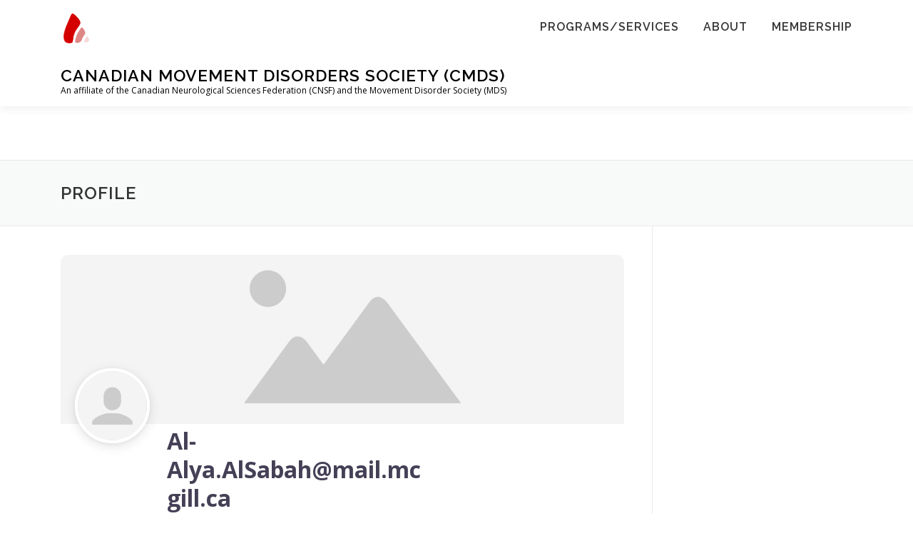

--- FILE ---
content_type: text/css
request_url: https://cmdsociety.ca/wp-content/uploads/so-css/so-css-onepress.css?ver=1743569566
body_size: 752
content:
.geodir-bubble-meta-bottom {
  display: none!important;
}

.bsui a:hover {
  visibility: hidden;
}

.bsui .h3 {
  visibility: hidden;
}

#comments.comments-area {
  visibility: hidden;
}

.bsui .mt-4 {
  visibility: visible;
}

.bsui hr {
  visibility: hidden;
}

.col.geodir-post_right.text-right {
  visibility: hidden;
}

.col.geodir-post_left.text-left {
  visibility: hidden;
}

.wp-block-table td {
  border-width: 0px;
}

.wp-block-table.is-style-regular {
  border-width: 0px;
}

.bsui .card-footer:last-child {
  opacity: 0;
}

/* Hide Search, Recent Posts, and Archives in the sidebar */
.sidebar .widget_search,
.sidebar .widget_recent_entries,
.sidebar .widget_archive {
    display: none;
}